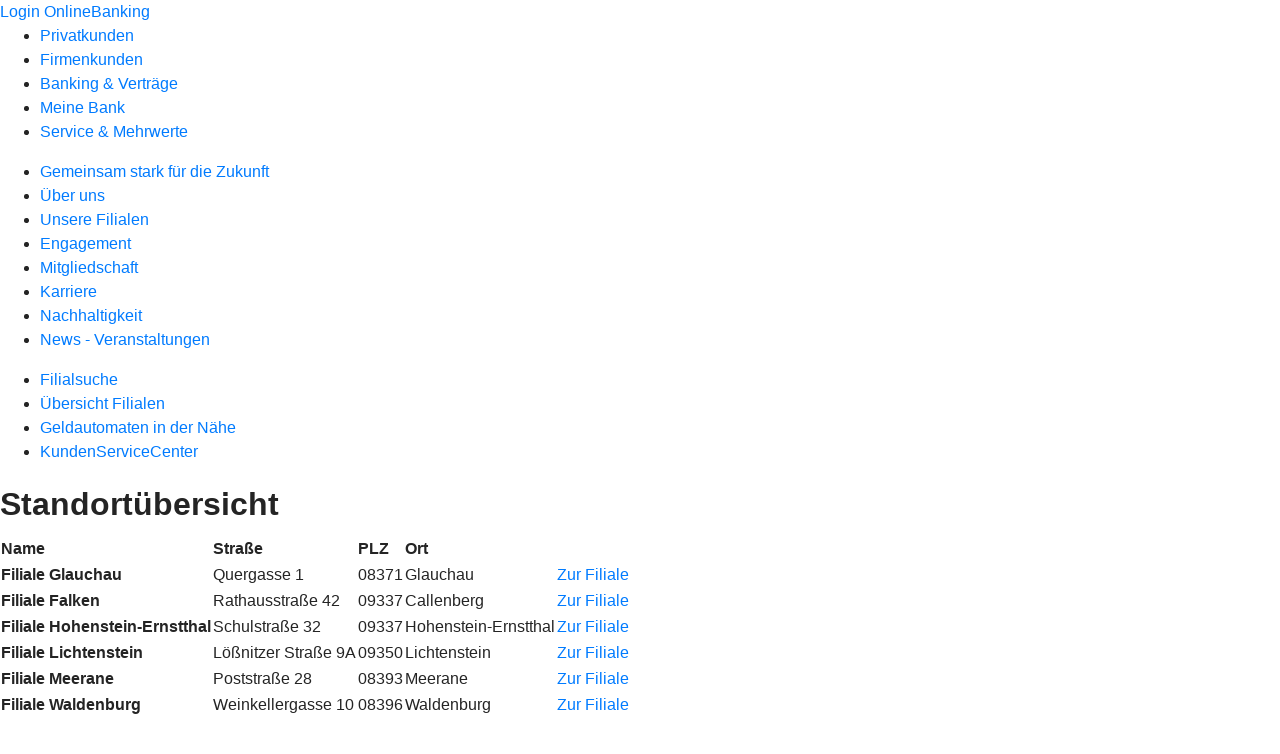

--- FILE ---
content_type: text/html
request_url: https://www.vr-glauchau.de/meine-bank/filialen/filialen-uebersicht.html
body_size: 53652
content:
<!DOCTYPE html><html lang="de-DE"><head><script type="text/javascript" src="/ruxitagentjs_ICA7NVfqrux_10327251022105625.js" data-dtconfig="rid=RID_1860678207|rpid=1564797772|domain=vr-glauchau.de|reportUrl=/rb_0133a78f-f5b1-4db1-823f-66ff76e5deae|uam=1|app=73333e4efdd05646|coo=1|owasp=1|featureHash=ICA7NVfqrux|rdnt=1|uxrgce=1|bp=3|cuc=j0no77zv|mel=100000|expw=1|dpvc=1|ssv=4|lastModification=1768502208191|tp=500,50,0|srbbv=2|agentUri=/ruxitagentjs_ICA7NVfqrux_10327251022105625.js"></script><meta charset="utf-8"><title>Übersicht Filialen - Volksbank-Raiffeisenbank Glauchau eG</title><meta name="viewport" content="width=device-width,initial-scale=1"><meta name="portal_theme" content="0938_0"><meta name="domain" content=".vr-glauchau.de"><meta property="og:title" content="Übersicht Filialen"><meta name="google-site-verification" content="QGZd8-JzjBFetQkrAqiiROH76ygOxt4ZMXEQhR4qbmA"><link rel="canonical" href="https://www.vr-glauchau.de/meine-bank/filialen/filialen-uebersicht.html"><link rel="icon" href="https://atruvia.scene7.com/is/image/atruvia/favicon-9"><link rel="preload" href="/kf-theme/assets?f=assets/bundle_rel.css" type="text/css" as="style"><link rel="stylesheet" href="/kf-theme/assets?f=assets/bundle_rel.css" title="kf-theme-bundle"><link rel="preload" href="/kf-theme/assets?f=assets/0938_0.css&a=LIGHT" type="text/css" as="style"><link rel="stylesheet" href="/kf-theme/assets?f=assets/0938_0.css&a=LIGHT" type="text/css" id="theme-colors"><link rel="stylesheet" href="/styles.f3e8a5cbc7091186.css"><link rel="modulepreload" href="/serviceproxy/homepage-cms-renderer-ui/main.js" data-automation-id="cms-renderer-ultimate-script" async></head><body><hra-root data-build-tag="25.12.2" data-env="PROD" data-renderer="cms-renderer-ultimate"><header class="hp-header"><a href="/services_cloud/portal" class="hp-portal-link" target="_blank">Login OnlineBanking</a><hra-header-nav><section slot="header-navigation"><nav class="hp-navigation" aria-label="Navigation"><ul class="nav-primary"><li><a href="/privatkunden.html" aria-label="Privatkunden">Privatkunden</a></li><li><a href="/firmenkunden.html" aria-label="Firmenkunden">Firmenkunden</a></li><li><a href="/banking-und-vertraege.html" aria-label="Banking &amp; Verträge">Banking &amp; Verträge</a></li><li class="active"><a href="/meine-bank.html" aria-label="Meine Bank">Meine Bank</a></li><li><a href="/service.html" aria-label="Service &amp; Mehrwerte">Service &amp; Mehrwerte</a></li></ul></nav><nav class="hp-navigation" aria-label="Zweite Navigationsebene"><ul class="nav-secondary"><li><a href="/meine-bank/gemeinsam-stark-fuer-die-zukunft.html" aria-label="Gemeinsam stark für die Zukunft">Gemeinsam stark für die Zukunft</a></li><li><a href="/meine-bank/ueber-uns.html" aria-label="Über uns">Über uns</a></li><li class="active"><a href="/meine-bank/filialen.html" aria-label="Unsere Filialen">Unsere Filialen</a></li><li><a href="/meine-bank/engagement.html" aria-label="Engagement">Engagement</a></li><li><a href="/meine-bank/mitgliedschaft.html" aria-label="Mitgliedschaft">Mitgliedschaft</a></li><li><a href="/meine-bank/karriere.html" aria-label="Karriere">Karriere</a></li><li><a href="/meine-bank/nachhaltigkeit.html" aria-label="Nachhaltigkeit">Nachhaltigkeit</a></li><li><a href="/meine-bank/news.html" aria-label="News - Veranstaltungen">News - Veranstaltungen</a></li></ul></nav><nav class="hp-navigation" aria-label="Dritte Navigationsebene"><ul class="nav-third"><li><a href="/meine-bank/filialen/filialsuche.html" aria-label="Filialsuche">Filialsuche</a></li><li class="active"><a href="/meine-bank/filialen/filialen-uebersicht.html" aria-label="Übersicht Filialen">Übersicht Filialen</a></li><li><a href="/meine-bank/filialen/geldautomatensuche.html" aria-label="Geldautomaten in der Nähe">Geldautomaten in der Nähe</a></li><li><a href="/meine-bank/filialen/kundenservicecenter.html" aria-label="KundenServiceCenter">KundenServiceCenter</a></li></ul></nav></section></hra-header-nav></header><main class="hp-main"><store-list><div slot="list"><h1>Standortübersicht</h1><table><thead><tr><th scope="col">Name</th><th scope="col">Straße</th><th scope="col">PLZ</th><th scope="col">Ort</th><th scope="col"></th></tr></thead><tbody><tr><th scope="row">Filiale Glauchau</th><td>Quergasse 1</td><td>08371</td><td>Glauchau</td><td><a href="/s/filiale:111726">Zur Filiale</a></td></tr><tr><th scope="row">Filiale Falken</th><td>Rathausstraße 42</td><td>09337</td><td>Callenberg</td><td><a href="/s/filiale:116544">Zur Filiale</a></td></tr><tr><th scope="row">Filiale Hohenstein-Ernstthal</th><td>Schulstraße 32</td><td>09337</td><td>Hohenstein-Ernstthal</td><td><a href="/s/filiale:110126">Zur Filiale</a></td></tr><tr><th scope="row">Filiale Lichtenstein</th><td>Lößnitzer Straße 9A</td><td>09350</td><td>Lichtenstein</td><td><a href="/s/filiale:116545">Zur Filiale</a></td></tr><tr><th scope="row">Filiale Meerane</th><td>Poststraße 28</td><td>08393</td><td>Meerane</td><td><a href="/s/filiale:107432">Zur Filiale</a></td></tr><tr><th scope="row">Filiale Waldenburg</th><td>Weinkellergasse 10</td><td>08396</td><td>Waldenburg</td><td><a href="/s/filiale:101597">Zur Filiale</a></td></tr></tbody></table></div></store-list></main><aside><section slot="contact-widget"></section></aside><footer><section class="hp-footer-branch-locator"><a href="https://suche.geno-banken.de/#/?config.api_token&#x3D;3M75Bn5sWiFXVHxReLsiGzTB&amp;config.location_type&#x3D;bank&amp;filters.bank_code&#x3D;87095974&amp;config.layout_bank_code&#x3D;87095974&amp;config.autofit&#x3D;true&amp;config.template_override&#x3D;vrb" class="hp-footer-branch-locator" slot="branch-locator"></a></section><section class="hp-footer-social-links"><ul slot="social-media-links"><li class="ic_facebook_24"><a href="https://www.facebook.com/vrglauchau/"></a></li><li class="ic_instagram_24"><a href="https://www.instagram.com/vr_bank_glauchau_eg/"></a></li><li class="ic_xing_24"><a href="https://www.xing.com/pages/volksbank-raiffeisenbankglauchaueg"></a></li></ul></section><section class="hp-footer-navigation"><hra-footer-nav><nav slot="footer-navigation" aria-label="Fußzeilennavigation"><ul class="nav-footer"><li><a href="/impressum.html" title="Impressum">Impressum</a></li><li><a href="/datenschutz.html" title="Datenschutz">Datenschutz</a></li><li><a href="/nutzungsbedingungen.html" title="Nutzungsbedingungen">Nutzungsbedingungen</a></li><li><a href="/rechtliche-hinweise.html" title="Rechtliche Hinweise">Rechtliche Hinweise</a></li><li><a href="/agb.html" title="AGB">AGB</a></li><li><a href="/barrierefreiheit.html" title="Barrierefreiheit">Barrierefreiheit</a></li><li><a href="https://get.teamviewer.com/rvq6zz9" title="Fernwartung">Fernwartung</a></li></ul></nav></hra-footer-nav></section></footer></hra-root><script type="module" src="/runtime.aa1f25b2cd7a4bd5.js"></script><script type="module" src="/polyfills.e8d3e141fb580634.js"></script><script type="module" src="/main.891bb487cf66a444.js"></script><script type="application/json" data-automation-id="homepage-configuration-object">{"defaultLanguage":"de-DE","translations":[{"languageCode":"de-DE","loginButtonLabel":"Login OnlineBanking","searchBarLabel":"Filialsuche","title":"","suffix":"Volksbank-Raiffeisenbank Glauchau eG"}],"socialMediaLinks":[{"url":"https://www.facebook.com/vrglauchau/","icon":"ic_facebook_24","title":""},{"url":"https://www.instagram.com/vr_bank_glauchau_eg/","icon":"ic_instagram_24","title":""},{"url":"https://www.xing.com/pages/volksbank-raiffeisenbankglauchaueg","icon":"ic_xing_24","title":""}],"googleVerify":"QGZd8-JzjBFetQkrAqiiROH76ygOxt4ZMXEQhR4qbmA","bingVerify":"","consentLayerOptionPersonal":true,"consentLayerOptionMarketing":true,"consentLayerOptionStatistic":true,"showSearchMenu":true,"showContactMenu":true,"searchFieldMode":"","branchSearchLink":"https://suche.geno-banken.de/#/?config.api_token=3M75Bn5sWiFXVHxReLsiGzTB&#x26;config.location_type=bank&#x26;filters.bank_code=87095974&#x26;config.layout_bank_code=87095974&#x26;config.autofit=true&#x26;config.template_override=vrb","branchSearchColorScheme":"vrb","showBranchSearchMenu":true}</script><script type="application/json" data-automation-id="homepage-content">{"statusCode":200,"contentPath":"/meine-bank/filialen/filialen-uebersicht.html","error":{},"meta":{"language":"de-DE","title":"&#xDC;bersicht Filialen - Volksbank-Raiffeisenbank Glauchau eG","theme":"0938_0","googleVerify":"QGZd8-JzjBFetQkrAqiiROH76ygOxt4ZMXEQhR4qbmA","bingVerify":"","robots":"","canonical":"https://www.vr-glauchau.de/meine-bank/filialen/filialen-uebersicht.html","canonicalLink":"https://www.vr-glauchau.de/meine-bank/filialen/filialen-uebersicht.html","branchOverviewUrl":"https://geno-banken.de/#/?config.api_token=HFfYeuAyRt8GysVt6gQxXEP3&#x26;filters.bank_code=87095974&#x26;config.template_override=vrb","favicon":"https://atruvia.scene7.com/is/image/atruvia/favicon-9","ogTitle":"&#xDC;bersicht Filialen","ogImage":"","ogLanguage":""},"main":{"type":"webComp","contentPath":"/meine-bank/filialen/filialen-uebersicht.html","basePath":"/meine-bank/filialen/filialen-uebersicht.html","subRouteQuery":"","title":"&#xDC;bersicht Filialen - Volksbank-Raiffeisenbank Glauchau eG","language":"de-DE","noindex":false,"nofollow":false,"ogTitle":"&#xDC;bersicht Filialen","highlight":false,"header":{"navigation":[[{"title":"Privatkunden","path":"/privatkunden.html","active":false},{"title":"Firmenkunden","path":"/firmenkunden.html","active":false},{"title":"Banking &#x26; Vertr&#xE4;ge","path":"/banking-und-vertraege.html","active":false},{"title":"Meine Bank","path":"/meine-bank.html","active":true},{"title":"Service &#x26; Mehrwerte","path":"/service.html","active":false}],[{"title":"Gemeinsam stark f&#xFC;r die Zukunft","path":"/meine-bank/gemeinsam-stark-fuer-die-zukunft.html","active":false},{"title":"&#xDC;ber uns","path":"/meine-bank/ueber-uns.html","active":false},{"title":"Unsere Filialen","path":"/meine-bank/filialen.html","active":true},{"title":"Engagement","path":"/meine-bank/engagement.html","active":false},{"title":"Mitgliedschaft","path":"/meine-bank/mitgliedschaft.html","active":false},{"title":"Karriere","path":"/meine-bank/karriere.html","active":false},{"title":"Nachhaltigkeit","path":"/meine-bank/nachhaltigkeit.html","active":false},{"title":"News - Veranstaltungen","path":"/meine-bank/news.html","active":false}],[{"title":"Filialsuche","path":"/meine-bank/filialen/filialsuche.html","active":false},{"title":"&#xDC;bersicht Filialen","path":"/meine-bank/filialen/filialen-uebersicht.html","active":true},{"title":"Geldautomaten in der N&#xE4;he","path":"/meine-bank/filialen/geldautomatensuche.html","active":false},{"title":"KundenServiceCenter","path":"/meine-bank/filialen/kundenservicecenter.html","active":false}]]},"footer":{"navigation":[{"title":"Impressum","path":"/impressum.html","active":false},{"title":"Datenschutz","path":"/datenschutz.html","active":false},{"title":"Nutzungsbedingungen","path":"/nutzungsbedingungen.html","active":false},{"title":"Rechtliche Hinweise","path":"/rechtliche-hinweise.html","active":false},{"title":"AGB","path":"/agb.html","active":false},{"title":"Barrierefreiheit","path":"/barrierefreiheit.html","active":false},{"title":"Fernwartung","path":"https://get.teamviewer.com/rvq6zz9","active":false}]},"componentId":"filialen-hydration","tag":"store-list","path":"/homepage-branch-overview/main.87718f843f2ff057.js","specialisation":"","innerHtml":"&#x3C;div slot=\"list\"&#x3E;\n    &#x3C;h1&#x3E;Standort&#xFC;bersicht&#x3C;/h1&#x3E;\n    &#x3C;table&#x3E;\n        &#x3C;thead&#x3E;\n        &#x3C;tr&#x3E;\n            \n            &#x3C;th scope=\"col\"&#x3E;Name&#x3C;/th&#x3E;\n            \n            &#x3C;th scope=\"col\"&#x3E;Stra&#xDF;e&#x3C;/th&#x3E;\n            &#x3C;th scope=\"col\"&#x3E;PLZ&#x3C;/th&#x3E;\n            &#x3C;th scope=\"col\"&#x3E;Ort&#x3C;/th&#x3E;\n            &#x3C;th scope=\"col\"&#x3E;&#x3C;/th&#x3E;\n        &#x3C;/tr&#x3E;\n        &#x3C;/thead&#x3E;\n        &#x3C;tbody&#x3E;\n            \n            &#x3C;tr&#x3E;\n                &#x3C;th scope=\"row\"&#x3E;Filiale Glauchau&#x3C;/th&#x3E;\n                &#x3C;td&#x3E;Quergasse 1&#x3C;/td&#x3E;\n                &#x3C;td&#x3E;08371&#x3C;/td&#x3E;\n                &#x3C;td&#x3E;Glauchau&#x3C;/td&#x3E;\n                &#x3C;td&#x3E;&#x3C;a href=\"/s/filiale:111726\"&#x3E;Zur Filiale&#x3C;/a&#x3E;&#x3C;/td&#x3E;\n            &#x3C;/tr&#x3E;\n            \n            &#x3C;tr&#x3E;\n                &#x3C;th scope=\"row\"&#x3E;Filiale Falken&#x3C;/th&#x3E;\n                &#x3C;td&#x3E;Rathausstra&#xDF;e 42&#x3C;/td&#x3E;\n                &#x3C;td&#x3E;09337&#x3C;/td&#x3E;\n                &#x3C;td&#x3E;Callenberg&#x3C;/td&#x3E;\n                &#x3C;td&#x3E;&#x3C;a href=\"/s/filiale:116544\"&#x3E;Zur Filiale&#x3C;/a&#x3E;&#x3C;/td&#x3E;\n            &#x3C;/tr&#x3E;\n            \n            &#x3C;tr&#x3E;\n                &#x3C;th scope=\"row\"&#x3E;Filiale Hohenstein-Ernstthal&#x3C;/th&#x3E;\n                &#x3C;td&#x3E;Schulstra&#xDF;e 32&#x3C;/td&#x3E;\n                &#x3C;td&#x3E;09337&#x3C;/td&#x3E;\n                &#x3C;td&#x3E;Hohenstein-Ernstthal&#x3C;/td&#x3E;\n                &#x3C;td&#x3E;&#x3C;a href=\"/s/filiale:110126\"&#x3E;Zur Filiale&#x3C;/a&#x3E;&#x3C;/td&#x3E;\n            &#x3C;/tr&#x3E;\n            \n            &#x3C;tr&#x3E;\n                &#x3C;th scope=\"row\"&#x3E;Filiale Lichtenstein&#x3C;/th&#x3E;\n                &#x3C;td&#x3E;L&#xF6;&#xDF;nitzer Stra&#xDF;e 9A&#x3C;/td&#x3E;\n                &#x3C;td&#x3E;09350&#x3C;/td&#x3E;\n                &#x3C;td&#x3E;Lichtenstein&#x3C;/td&#x3E;\n                &#x3C;td&#x3E;&#x3C;a href=\"/s/filiale:116545\"&#x3E;Zur Filiale&#x3C;/a&#x3E;&#x3C;/td&#x3E;\n            &#x3C;/tr&#x3E;\n            \n            &#x3C;tr&#x3E;\n                &#x3C;th scope=\"row\"&#x3E;Filiale Meerane&#x3C;/th&#x3E;\n                &#x3C;td&#x3E;Poststra&#xDF;e 28&#x3C;/td&#x3E;\n                &#x3C;td&#x3E;08393&#x3C;/td&#x3E;\n                &#x3C;td&#x3E;Meerane&#x3C;/td&#x3E;\n                &#x3C;td&#x3E;&#x3C;a href=\"/s/filiale:107432\"&#x3E;Zur Filiale&#x3C;/a&#x3E;&#x3C;/td&#x3E;\n            &#x3C;/tr&#x3E;\n            \n            &#x3C;tr&#x3E;\n                &#x3C;th scope=\"row\"&#x3E;Filiale Waldenburg&#x3C;/th&#x3E;\n                &#x3C;td&#x3E;Weinkellergasse 10&#x3C;/td&#x3E;\n                &#x3C;td&#x3E;08396&#x3C;/td&#x3E;\n                &#x3C;td&#x3E;Waldenburg&#x3C;/td&#x3E;\n                &#x3C;td&#x3E;&#x3C;a href=\"/s/filiale:101597\"&#x3E;Zur Filiale&#x3C;/a&#x3E;&#x3C;/td&#x3E;\n            &#x3C;/tr&#x3E;\n            \n        &#x3C;/tbody&#x3E;\n    &#x3C;/table&#x3E;\n&#x3C;/div&#x3E;"},"header":{"bankName":"Volksbank-Raiffeisenbank Glauchau eG","bankLogo":"https://atruvia.scene7.com/is/image/atruvia/L_RGB_Logo","showBankName":false,"showSearch":true,"showLoginButton":true,"ogTitle":"&#xDC;bersicht Filialen","ogImage":"","ogLanguage":"","navigationPath":"/meine-bank/filialen/filialen-uebersicht.html","minimal":false,"navigation":[[{"title":"Privatkunden","path":"/privatkunden.html","active":false},{"title":"Firmenkunden","path":"/firmenkunden.html","active":false},{"title":"Banking &#x26; Vertr&#xE4;ge","path":"/banking-und-vertraege.html","active":false},{"title":"Meine Bank","path":"/meine-bank.html","active":true},{"title":"Service &#x26; Mehrwerte","path":"/service.html","active":false}],[{"title":"Gemeinsam stark f&#xFC;r die Zukunft","path":"/meine-bank/gemeinsam-stark-fuer-die-zukunft.html","active":false},{"title":"&#xDC;ber uns","path":"/meine-bank/ueber-uns.html","active":false},{"title":"Unsere Filialen","path":"/meine-bank/filialen.html","active":true},{"title":"Engagement","path":"/meine-bank/engagement.html","active":false},{"title":"Mitgliedschaft","path":"/meine-bank/mitgliedschaft.html","active":false},{"title":"Karriere","path":"/meine-bank/karriere.html","active":false},{"title":"Nachhaltigkeit","path":"/meine-bank/nachhaltigkeit.html","active":false},{"title":"News - Veranstaltungen","path":"/meine-bank/news.html","active":false}],[{"title":"Filialsuche","path":"/meine-bank/filialen/filialsuche.html","active":false},{"title":"&#xDC;bersicht Filialen","path":"/meine-bank/filialen/filialen-uebersicht.html","active":true},{"title":"Geldautomaten in der N&#xE4;he","path":"/meine-bank/filialen/geldautomatensuche.html","active":false},{"title":"KundenServiceCenter","path":"/meine-bank/filialen/kundenservicecenter.html","active":false}]]},"footer":{"branchSearchLink":"https://suche.geno-banken.de/#/?config.api_token=3M75Bn5sWiFXVHxReLsiGzTB&#x26;config.location_type=bank&#x26;filters.bank_code=87095974&#x26;config.layout_bank_code=87095974&#x26;config.autofit=true&#x26;config.template_override=vrb","socialMedia":[{"url":"https://www.facebook.com/vrglauchau/","icon":"ic_facebook_24","title":""},{"url":"https://www.instagram.com/vr_bank_glauchau_eg/","icon":"ic_instagram_24","title":""},{"url":"https://www.xing.com/pages/volksbank-raiffeisenbankglauchaueg","icon":"ic_xing_24","title":""}],"consentLayer":["essenziel","komfort","marketing","statistik"],"showContactWidget":true,"showChatbotWidget":true,"minimal":false,"navigation":[{"title":"Impressum","path":"/impressum.html","active":false},{"title":"Datenschutz","path":"/datenschutz.html","active":false},{"title":"Nutzungsbedingungen","path":"/nutzungsbedingungen.html","active":false},{"title":"Rechtliche Hinweise","path":"/rechtliche-hinweise.html","active":false},{"title":"AGB","path":"/agb.html","active":false},{"title":"Barrierefreiheit","path":"/barrierefreiheit.html","active":false},{"title":"Fernwartung","path":"https://get.teamviewer.com/rvq6zz9","active":false}]}}</script><script type="application/json" data-automation-id="setting-v2">{"de":{"footernavigation":[{"label":"agb","title":"AGB","weiterleitung":"","neuesFenster":false,"offenenBereichAusschliessen":false},{"label":"datenschutzhinweis","title":"Datenschutzhinweis","weiterleitung":"","neuesFenster":false,"offenenBereichAusschliessen":false},{"label":"impressum","title":"Impressum","weiterleitung":"","neuesFenster":false,"offenenBereichAusschliessen":false},{"label":"sicherheitshinweise","title":"Sicherheitshinweise","weiterleitung":"","neuesFenster":false,"offenenBereichAusschliessen":false}],"favicon":"https://atruvia.scene7.com/is/image/atruvia/favicon-9","urlFarbeAbsolute":"https://atruvia.scene7.com/is/image/atruvia/L_RGB_Logo","name":"Volksbank-Raiffeisenbank Glauchau eG","banknameAusblenden":true,"logoleiste":{"headline":"Wir machen den Weg frei. Gemeinsam mit den Spezialisten der Genossenschaftlichen FinanzGruppe Volksbanken Raiffeisenbanken","logos":[{"link":"https://www.schwaebisch-hall.de","imageUrl":"https://atruvia.scene7.com/is/image/atruvia/SchwaebischHall-5","imageTitle":"Externer Link zum Portal der Schw&#xE4;bisch Hall","imageAlt":"Externer Link zum Portal der Schw&#xE4;bisch Hall"},{"link":"https://www.union-investment.de","imageUrl":"https://atruvia.scene7.com/is/image/atruvia/UnionInvestment-5","imageTitle":"Externer Link zum Portal der Union Investment","imageAlt":"Externer Link zum Portal der Union Investment"},{"link":"https://www.ruv.de","imageUrl":"https://atruvia.scene7.com/is/image/atruvia/RundV-3","imageTitle":"Externer Link zum Portal der R+V Versicherung","imageAlt":"Externer Link zum Portal der R+V Versicherung"},{"link":"https://www.easycredit.de","imageUrl":"https://atruvia.scene7.com/is/image/atruvia/easyCredit-3","imageTitle":"Externer Link zum Portal von easyCredit","imageAlt":"Externer Link zum Portal von easyCredit"},{"link":"https://www.dzbank.de","imageUrl":"https://atruvia.scene7.com/is/image/atruvia/DZBANK_Initiativbank-6","imageTitle":"Externer Link zum Portal der DZ BANK","imageAlt":"Externer Link zum Portal der DZ BANK"},{"link":"https://www.dz-privatbank.com","imageUrl":"https://atruvia.scene7.com/is/image/atruvia/DZPrivatbank-2","imageTitle":"Externer Link zum Portal der DZ PRIVATBANK","imageAlt":"Externer Link zum Portal der DZ PRIVATBANK"},{"link":"https://www.vr-smart-finanz.de","imageUrl":"https://atruvia.scene7.com/is/image/atruvia/VR_Smart_Finanz-3","imageTitle":"Externer Link zum Portal der VR Smart Finanz","imageAlt":"Externer Link zum Portal der VR Smart Finanz"},{"link":"https://www.dzhyp.de","imageUrl":"https://atruvia.scene7.com/is/image/atruvia/DGHYP-2","imageTitle":"Externer Link zum Portal der DZ HYP","imageAlt":"Externer Link zum Portal der DZ HYP"},{"link":"https://www.muenchenerhyp.de","imageUrl":"https://atruvia.scene7.com/is/image/atruvia/M%C3%BCnchenerHyp-2","imageTitle":"Externer Link zum Portal der M&#xFC;nchenerHyp","imageAlt":"Externer Link zum Portal der M&#xFC;nchenerHyp"},{"link":"https://www.reisebank.de/","imageUrl":"https://atruvia.scene7.com/is/image/atruvia/Reisebank-2","imageTitle":"Externer Link zum Portal der Reisebank","imageAlt":"Externer Link zum Portal der Reisebank"}]}}}</script><script type="application/json" data-automation-id="homepage-navigation">[{"outlet":"mainMenu","menu":[{"title":"Privatkunden","path":"/privatkunden.html","children":[{"title":"Hausbank - So beraten wir","path":"/privatkunden/hausbankmodell.html","children":[]},{"title":"Girokonto &#x26; Bezahlen","path":"/privatkunden/girokonto-und-bezahlen.html","children":[{"title":"Produkte","path":"/privatkunden/girokonto-und-bezahlen/produkte.html","children":[{"title":"kontofinder-pk","path":"https://finder.hallomeinebank.de/glauchau/kontofinder-pk/#/","children":[]},{"title":"Girokonto","path":"/privatkunden/girokonto-und-bezahlen/produkte/girokonto.html","children":[{"title":"Girokontovergleich PK","path":"https://finder.hallomeinebank.de/glauchau/kontofinder-pk/#/","children":[]},{"title":"Konto f&#xFC;r junge Leute","path":"/privatkunden/girokonto-und-bezahlen/produkte/girokonto/jugendkonto.html","children":[]},{"title":"Basiskonto","path":"/privatkunden/girokonto-und-bezahlen/produkte/girokonto/basiskonto.html","children":[]},{"title":"Gesetzliche Kontowechselhilfe","path":"/privatkunden/girokonto-und-bezahlen/produkte/girokonto/kontowechselhilfe.html","children":[]},{"title":"SEPA","path":"/privatkunden/girokonto-und-bezahlen/produkte/girokonto/sepa.html","children":[]},{"title":"Kontowechselservice","path":"/privatkunden/girokonto-und-bezahlen/produkte/girokonto/kontowechselservice.html","children":[]}]},{"title":"Karten","path":"/privatkunden/girokonto-und-bezahlen/produkte/karten.html","children":[{"title":"Kreditkarten","path":"/privatkunden/girokonto-und-bezahlen/produkte/karten/kreditkarten.html","children":[{"title":"BasicCard","path":"/privatkunden/girokonto-und-bezahlen/produkte/karten/kreditkarten/basiccard.html","children":[]},{"title":"ClassicCard","path":"/privatkunden/girokonto-und-bezahlen/produkte/karten/kreditkarten/classiccard.html","children":[]},{"title":"GoldCard","path":"/privatkunden/girokonto-und-bezahlen/produkte/karten/kreditkarten/goldcard.html","children":[]},{"title":"ExclusiveCard","path":"/privatkunden/girokonto-und-bezahlen/produkte/karten/kreditkarten/exclusivecard.html","children":[]}]},{"title":"girocard (Debitkarte)","path":"/privatkunden/girokonto-und-bezahlen/produkte/karten/girocard.html","children":[]}]},{"title":"Bezahlen","path":"/privatkunden/girokonto-und-bezahlen/produkte/bezahlen.html","children":[{"title":"Apple Pay","path":"/privatkunden/girokonto-und-bezahlen/produkte/bezahlen/apple-pay.html","children":[]},{"title":"Geld wechseln","path":"/privatkunden/girokonto-und-bezahlen/produkte/bezahlen/geld-wechseln.html","children":[]},{"title":"Pay App","path":"/privatkunden/girokonto-und-bezahlen/produkte/bezahlen/pay-app.html","children":[]},{"title":"Mobiles Bezahlen","path":"/privatkunden/girokonto-und-bezahlen/produkte/bezahlen/mobiles-bezahlen.html","children":[]}]}]}]},{"title":"Geldanlage &#x26; Sparen","path":"/privatkunden/geldanlage-und-sparen.html","children":[{"title":"Produkte","path":"/privatkunden/geldanlage-und-sparen/produkte.html","children":[{"title":"Sparen","path":"/privatkunden/geldanlage-und-sparen/produkte/sparen.html","children":[{"title":"Fondssparplan","path":"/privatkunden/geldanlage-und-sparen/produkte/sparen/fondssparplan.html","children":[]},{"title":"Gewinnsparen","path":"/privatkunden/geldanlage-und-sparen/produkte/sparen/gewinnsparen.html","children":[]},{"title":"Verm&#xF6;genswirksame Leistungen","path":"/privatkunden/geldanlage-und-sparen/produkte/sparen/vermoegenswirksame-leistungen.html","children":[]},{"title":"SparCard","path":"/privatkunden/geldanlage-und-sparen/produkte/sparen/sparcard.html","children":[]}]},{"title":" Geldanlage","path":"/privatkunden/geldanlage-und-sparen/produkte/geldanlage.html","children":[{"title":"Tagesgeld","path":"/privatkunden/geldanlage-und-sparen/produkte/geldanlage/tagesgeld.html","children":[]},{"title":" MeinInvest","path":"/privatkunden/geldanlage-und-sparen/produkte/geldanlage/meininvest.html","children":[]},{"title":"PrivatFonds ESG","path":"/privatkunden/geldanlage-und-sparen/produkte/geldanlage/privatfonds-esg.html","children":[]},{"title":"Sparbrief","path":"/privatkunden/geldanlage-und-sparen/produkte/geldanlage/sparbrief.html","children":[]},{"title":"SOLIT Wertekauf","path":"/privatkunden/geldanlage-und-sparen/produkte/geldanlage/solit-wertekauf.html","children":[]},{"title":"SOLIT Edelmetalldepot","path":"/privatkunden/geldanlage-und-sparen/produkte/geldanlage/solit-edelmetalldepot.html","children":[]},{"title":"Verantwortungsvoll investieren","path":"/privatkunden/geldanlage-und-sparen/produkte/geldanlage/verantwortungsvoll-investieren.html","children":[]},{"title":"VR-Verm&#xF6;gensplan","path":"/privatkunden/geldanlage-und-sparen/produkte/geldanlage/vr-vermoegensplan.html","children":[]}]},{"title":"Wertpapiere","path":"/privatkunden/geldanlage-und-sparen/produkte/wertpapiere.html","children":[{"title":"Verm&#xF6;genPlus","path":"/privatkunden/geldanlage-und-sparen/produkte/wertpapiere/vermoegenplus.html","children":[]},{"title":" Investmentfonds","path":"/privatkunden/geldanlage-und-sparen/produkte/wertpapiere/investmentfonds.html","children":[]},{"title":"Aktien","path":"/privatkunden/geldanlage-und-sparen/produkte/wertpapiere/aktien.html","children":[]},{"title":" Anleihen","path":"/privatkunden/geldanlage-und-sparen/produkte/wertpapiere/anleihen.html","children":[]},{"title":"Zertifikate","path":"/privatkunden/geldanlage-und-sparen/produkte/wertpapiere/zertifikate.html","children":[]},{"title":"Offene Immobilienfonds","path":"/privatkunden/geldanlage-und-sparen/produkte/wertpapiere/offene-immobilienfonds.html","children":[]}]},{"title":" Depot &#x26; Brokerage","path":"/privatkunden/geldanlage-und-sparen/produkte/depot-brokerage.html","children":[{"title":"Wertpapierdepot","path":"/privatkunden/geldanlage-und-sparen/produkte/depot-brokerage/wertpapierdepot.html","children":[]},{"title":"Online-Brokerage","path":"/privatkunden/geldanlage-und-sparen/produkte/depot-brokerage/brokerage.html","children":[]},{"title":"UnionDepot","path":"/privatkunden/geldanlage-und-sparen/produkte/depot-brokerage/uniondepot.html","children":[]},{"title":"UnionDepot Komfort","path":"/privatkunden/geldanlage-und-sparen/produkte/depot-brokerage/uniondepot-komfort.html","children":[]}]}]}]},{"title":"Immobilie &#x26; Wohnen","path":"/privatkunden/immobilie-und-wohnen.html","children":[{"title":"Produkte","path":"/privatkunden/immobilie-und-wohnen/produkte.html","children":[{"title":"Baufinanzierung: Immobilienfinanzierung f&#xFC;rs Eigenheim","path":"/privatkunden/immobilie-und-wohnen/produkte/baufinanzierung.html","children":[{"title":"Annuit&#xE4;tendarlehen","path":"/privatkunden/immobilie-und-wohnen/produkte/baufinanzierung/annuitaetendarlehen.html","children":[]},{"title":"Forward-Darlehen","path":"/privatkunden/immobilie-und-wohnen/produkte/baufinanzierung/forwarddarlehen.html","children":[]},{"title":"Modernisierungskredit","path":"/privatkunden/immobilie-und-wohnen/produkte/baufinanzierung/modernisierungskredit.html","children":[]},{"title":"KfW-F&#xF6;rderung","path":"/privatkunden/immobilie-und-wohnen/produkte/baufinanzierung/kfw-foerderung.html","children":[]},{"title":"Bausparvertrag","path":"/privatkunden/immobilie-und-wohnen/produkte/baufinanzierung/bausparvertrag.html","children":[]},{"title":"Sofortfinanzierung","path":"/privatkunden/immobilie-und-wohnen/produkte/baufinanzierung/sofortfinanzierung.html","children":[]},{"title":"Anschlussfinanzierung","path":"/privatkunden/immobilie-und-wohnen/produkte/baufinanzierung/anschlussfinanzierung.html","children":[]},{"title":"Immobilie beleihen","path":"/privatkunden/immobilie-und-wohnen/produkte/baufinanzierung/immobilie-beleihen.html","children":[]}]},{"title":"Immobilien","path":"/privatkunden/immobilie-und-wohnen/produkte/immobilien.html","children":[{"title":"Nebenkosten Hauskauf","path":"/privatkunden/immobilie-und-wohnen/produkte/immobilien/nebenkosten-hauskauf.html","children":[]}]}]}]},{"title":"Kredit &#x26; Finanzieren","path":"/privatkunden/kredit-und-finanzieren.html","children":[{"title":"Produkte","path":"/privatkunden/kredit-und-finanzieren/produkte.html","children":[{"title":" Dispokredit","path":"/privatkunden/kredit-und-finanzieren/produkte/dispokredit.html","children":[]},{"title":" Privatkredit","path":"/privatkunden/kredit-und-finanzieren/produkte/privatkredit.html","children":[]},{"title":"easyCredit","path":"/privatkunden/kredit-und-finanzieren/produkte/easycredit.html","children":[]}]}]},{"title":"Zukunft &#x26; Vorsorgen","path":"/privatkunden/zukunft-und-vorsorgen.html","children":[{"title":"Produkte","path":"/privatkunden/zukunft-und-vorsorgen/produkte.html","children":[{"title":"Fondsgebundene Rentenversicherung (R+V)","path":"/privatkunden/zukunft-und-vorsorgen/produkte/fondsgebundene-rentenversicherung-ruv.html","children":[]},{"title":"UniProfiRente/4P (Union Investment)","path":"/privatkunden/zukunft-und-vorsorgen/produkte/uniprofirente-4p.html","children":[]},{"title":"UniProfiRente Select (Union Investment)","path":"/privatkunden/zukunft-und-vorsorgen/produkte/uniprofirente-select.html","children":[]},{"title":"Betriebliche Altersvorsorge (R+V)","path":"/privatkunden/zukunft-und-vorsorgen/produkte/betriebliche-altersvorsorge-ruv.html","children":[]},{"title":"Private Rente mit Indexbeteiligung (R+V)","path":"/privatkunden/zukunft-und-vorsorgen/produkte/private-rente-mit-indexbeteiligung-ruv.html","children":[]},{"title":"R&#xFC;rup-Rente (R+V)","path":"/privatkunden/zukunft-und-vorsorgen/produkte/ruerup-rente-ruv.html","children":[]},{"title":"SofortRente (R+V)","path":"/privatkunden/zukunft-und-vorsorgen/produkte/sofortrente-ruv.html","children":[]}]}]},{"title":"Versicherung &#x26; Sch&#xFC;tzen","path":"/privatkunden/versicherung-und-schuetzen.html","children":[{"title":"Produkte","path":"/privatkunden/versicherung-und-schuetzen/produkte.html","children":[{"title":"Kranken- und Pflegeversicherung","path":"/privatkunden/versicherung-und-schuetzen/produkte/kranken-und-pflegeversicherung.html","children":[{"title":"Auslandsreisekranken-Versicherung (R+V)","path":"/privatkunden/versicherung-und-schuetzen/produkte/kranken-und-pflegeversicherung/auslandsreisekranken-versicherung-ruv.html","children":[]},{"title":"Pflegezusatzversicherung (R+V)","path":"/privatkunden/versicherung-und-schuetzen/produkte/kranken-und-pflegeversicherung/pflegezusatzversicherung-ruv.html","children":[]},{"title":"Zahnzusatzversicherung (R+V)","path":"/privatkunden/versicherung-und-schuetzen/produkte/kranken-und-pflegeversicherung/zahnzusatzversicherung-ruv.html","children":[]},{"title":"Krankentagegeld (R+V)","path":"/privatkunden/versicherung-und-schuetzen/produkte/kranken-und-pflegeversicherung/krankentagegeld-ruv.html","children":[]},{"title":"Private Krankenversicherung f&#xFC;r Beamtinnen und Beamte (R+V)","path":"/privatkunden/versicherung-und-schuetzen/produkte/kranken-und-pflegeversicherung/private-krankenversicherung-fuer-beamte-ruv.html","children":[]},{"title":"Gesetzliche Krankenversicherung (R+V und BKK)","path":"/privatkunden/versicherung-und-schuetzen/produkte/kranken-und-pflegeversicherung/gesetzliche-krankenversicherung-ruv-bkk.html","children":[]},{"title":"Private Krankenversicherung (R+V)","path":"/privatkunden/versicherung-und-schuetzen/produkte/kranken-und-pflegeversicherung/private-krankenversicherung-ruv.html","children":[]},{"title":"Pflege F&#xF6;rderBahr (R+V)","path":"/privatkunden/versicherung-und-schuetzen/produkte/kranken-und-pflegeversicherung/pflege-foerderbahr-ruv.html","children":[]}]},{"title":"Sach-, Verm&#xF6;gensversicherung","path":"/privatkunden/versicherung-und-schuetzen/produkte/sach-vermoegensversicherung.html","children":[{"title":"Hausratversicherung (R+V)","path":"/privatkunden/versicherung-und-schuetzen/produkte/sach-vermoegensversicherung/hausratversicherung-ruv.html","children":[]},{"title":"Mietkautionsb&#xFC;rgschaft (R+V)","path":"/privatkunden/versicherung-und-schuetzen/produkte/sach-vermoegensversicherung/mietkautionsbuergschaft-ruv.html","children":[]},{"title":"Private Haftpflichtversicherung (R+V)","path":"/privatkunden/versicherung-und-schuetzen/produkte/sach-vermoegensversicherung/private-haftpflichtversicherung-ruv.html","children":[]},{"title":"Rechtsschutzversicherung (R+V)","path":"/privatkunden/versicherung-und-schuetzen/produkte/sach-vermoegensversicherung/rechtsschutzversicherung-ruv.html","children":[]},{"title":"Bankschlie&#xDF;fachversicherung (R+V)","path":"/privatkunden/versicherung-und-schuetzen/produkte/sach-vermoegensversicherung/bankschliessfachversicherung-ruv.html","children":[]},{"title":"Wohngeb&#xE4;udeversicherung (R+V)","path":"/privatkunden/versicherung-und-schuetzen/produkte/sach-vermoegensversicherung/wohngebaeudeversicherung-ruv.html","children":[]}]},{"title":" Kfz-Versicherung","path":"/privatkunden/versicherung-und-schuetzen/produkte/kfz-versicherung.html","children":[{"title":"Kfz-Versicherung (R+V)","path":"/privatkunden/versicherung-und-schuetzen/produkte/kfz-versicherung/kfz-versicherung-ruv.html","children":[]},{"title":"Mopedversicherung (R+V)","path":"/privatkunden/versicherung-und-schuetzen/produkte/kfz-versicherung/mopedversicherung-ruv.html","children":[]},{"title":"Motorradversicherung (R+V)","path":"/privatkunden/versicherung-und-schuetzen/produkte/kfz-versicherung/motorradversicherung-ruv.html","children":[]}]},{"title":" Einkommen und Familie","path":"/privatkunden/versicherung-und-schuetzen/produkte/einkommen-familie.html","children":[{"title":"Berufsunf&#xE4;higkeitsversicherung (R+V)","path":"/privatkunden/versicherung-und-schuetzen/produkte/einkommen-familie/berufsunfaehigkeitsversicherung-ruv.html","children":[]},{"title":"Unfallversicherung (R+V)","path":"/privatkunden/versicherung-und-schuetzen/produkte/einkommen-familie/unfallversicherung-ruv.html","children":[]},{"title":"Risikolebensversicherung (R+V)","path":"/privatkunden/versicherung-und-schuetzen/produkte/einkommen-familie/risikolebensversicherung-ruv.html","children":[]},{"title":"Verm&#xF6;gens&#xFC;bertragung (R+V)","path":"/privatkunden/versicherung-und-schuetzen/produkte/einkommen-familie/vermoegensuebertragung-ruv.html","children":[]},{"title":"Einkommensschutz (R+V)","path":"/privatkunden/versicherung-und-schuetzen/produkte/einkommen-familie/einkommensschutz-ruv.html","children":[]}]},{"title":"Tierversicherung","path":"/privatkunden/versicherung-und-schuetzen/produkte/tierversicherung.html","children":[{"title":"Hundehalterhaftpflichtversicherung (R+V)","path":"/privatkunden/versicherung-und-schuetzen/produkte/tierversicherung/hundehalterhaftpflicht-ruv.html","children":[]},{"title":"Pferde-OP-Versicherung (R+V)","path":"/privatkunden/versicherung-und-schuetzen/produkte/tierversicherung/pferde-op-versicherung-ruv.html","children":[]},{"title":"Pferdehalterhaftpflicht (R+V)","path":"/privatkunden/versicherung-und-schuetzen/produkte/tierversicherung/pferdehalterhaftpflicht-ruv.html","children":[]},{"title":"Hunde-OP-Versicherung (R+V)","path":"/privatkunden/versicherung-und-schuetzen/produkte/tierversicherung/hunde-op-versicherung-ruv.html","children":[]}]}]}]}]},{"title":"Firmenkunden","path":"/firmenkunden.html","children":[{"title":"Hausbankmodell - So beraten wir","path":"/firmenkunden/hausmodell.html","children":[]},{"title":"Zahlungsverkehr","path":"/firmenkunden/zahlungsverkehr.html","children":[{"title":"Produkte","path":"/firmenkunden/zahlungsverkehr/produkte.html","children":[{"title":"Konto","path":"/firmenkunden/zahlungsverkehr/produkte/konto.html","children":[{"title":"Kontofinder","path":"https://finder.hallomeinebank.de/glauchau/hausbankfinder-fk/#/home","children":[]},{"title":"Gesch&#xE4;ftskonto","path":"/firmenkunden/zahlungsverkehr/produkte/konto/geschaeftskonto.html","children":[{"title":"Kontowechselservice","path":"/firmenkunden/zahlungsverkehr/produkte/konto/geschaeftskonto/kontowechselservice.html","children":[]}]}]},{"title":"Karten","path":"/firmenkunden/zahlungsverkehr/produkte/karten.html","children":[{"title":"Firmenkreditkarten","path":"/firmenkunden/zahlungsverkehr/produkte/karten/firmenkreditkarten.html","children":[]}]},{"title":"Bezahlen","path":"/firmenkunden/zahlungsverkehr/produkte/bezahlen.html","children":[{"title":"Bargeldlos kassieren","path":"/firmenkunden/zahlungsverkehr/produkte/bezahlen/bargeldlos-kassieren.html","children":[]},{"title":"Kartenterminals","path":"/firmenkunden/zahlungsverkehr/produkte/bezahlen/kartenterminals.html","children":[]},{"title":"VR Pay Kompakt","path":"/firmenkunden/zahlungsverkehr/produkte/bezahlen/vr-pay-kompakt.html","children":[]},{"title":"VR PayMe","path":"/firmenkunden/zahlungsverkehr/produkte/bezahlen/vr-pay-me.html","children":[]},{"title":"Bezahlen im Online-Handel","path":"/firmenkunden/zahlungsverkehr/produkte/bezahlen/bezahlen-im-online-handel.html","children":[]},{"title":"VR pay Online Kompakt","path":"/firmenkunden/zahlungsverkehr/produkte/bezahlen/vr-pay-online-kompakt.html","children":[]},{"title":"VR pay QuickCommerce","path":"/firmenkunden/zahlungsverkehr/produkte/bezahlen/vr-pay-quickcommerce.html","children":[]},{"title":"Sichere Kreditkartenzahlung","path":"/firmenkunden/zahlungsverkehr/produkte/bezahlen/sichere-kreditkartenzahlung.html","children":[]},{"title":"Paymentl&#xF6;sungen f&#xFC;r den Handel","path":"/firmenkunden/zahlungsverkehr/produkte/bezahlen/payment-loesungen-fuer-den-handel.html","children":[]},{"title":"E-Lades&#xE4;ulen und Wallboxen","path":"/firmenkunden/zahlungsverkehr/produkte/bezahlen/e-ladesaeulen.html","children":[]}]}]}]},{"title":"Verm&#xF6;gen &#x26; Eigenkapital","path":"/firmenkunden/vermoegen-eigenkapital.html","children":[{"title":"Produkte","path":"/firmenkunden/vermoegen-eigenkapital/produkte.html","children":[{"title":"Firmentagesgeld","path":"/firmenkunden/vermoegen-eigenkapital/produkte/firmentagesgeld.html","children":[]},{"title":"Firmenkunden-Fonds","path":"/firmenkunden/vermoegen-eigenkapital/produkte/firmenkunden-fonds.html","children":[]},{"title":"Firmenfestgeld","path":"/firmenkunden/vermoegen-eigenkapital/produkte/firmenfestgeld.html","children":[]},{"title":"Abgeltungssteuer","path":"/firmenkunden/vermoegen-eigenkapital/produkte/abgeltungssteuer.html","children":[]},{"title":"Sparpl&#xE4;ne im Betriebsverm&#xF6;gen","path":"/firmenkunden/vermoegen-eigenkapital/produkte/sparplaene-im-betriebsvermoegen.html","children":[]}]}]},{"title":"Finanzierung","path":"/firmenkunden/finanzierung.html","children":[{"title":"Produkte","path":"/firmenkunden/finanzierung/produkte.html","children":[{"title":"Betriebsmittelkredit","path":"/firmenkunden/finanzierung/produkte/betriebsmittelkredit.html","children":[]},{"title":"Unternehmerkredit","path":"/firmenkunden/finanzierung/produkte/unternehmerkredit.html","children":[]},{"title":"Objektfinanzierung","path":"/firmenkunden/finanzierung/produkte/objektfinanzierung.html","children":[]},{"title":"Immobilienkredit","path":"/firmenkunden/finanzierung/produkte/immobilienkredit.html","children":[]},{"title":"Energieeffizienzkredit","path":"/firmenkunden/finanzierung/produkte/energieeffizienzkredit.html","children":[]},{"title":"Factoring","path":"/firmenkunden/finanzierung/produkte/factoring.html","children":[]},{"title":"Digitalisierungskredit","path":"/firmenkunden/finanzierung/produkte/digitalisierungskredit.html","children":[]},{"title":"Gr&#xFC;ndungsfinanzierung","path":"/firmenkunden/finanzierung/produkte/gruendungsfinanzierung.html","children":[]},{"title":"Investitionskredit","path":"/firmenkunden/finanzierung/produkte/investitionskredit.html","children":[]},{"title":"&#xDC;bernahmefinanzierung","path":"/firmenkunden/finanzierung/produkte/uebernahmefinanzierung.html","children":[]},{"title":"Agrarfinanzierung","path":"/firmenkunden/finanzierung/produkte/agrarfinanzierung.html","children":[]},{"title":"Avalkredit","path":"/firmenkunden/finanzierung/produkte/avalkredit.html","children":[]},{"title":"Energieerzeugung im Unternehmen","path":"/firmenkunden/finanzierung/produkte/energieerzeugung-im-unternehmen.html","children":[]},{"title":"E-Mobilit&#xE4;t im Unternehmen","path":"/firmenkunden/finanzierung/produkte/e-mobilitaet-im-unternehmen.html","children":[]},{"title":"Exportfinanzierung","path":"/firmenkunden/finanzierung/produkte/exportfinanzierung.html","children":[]},{"title":"Unternehmensbonit&#xE4;t pr&#xFC;fen","path":"/firmenkunden/finanzierung/produkte/unternehmensbonitaet-pruefen.html","children":[]}]}]},{"title":"Versicherung","path":"/firmenkunden/versicherung.html","children":[{"title":"Produkte","path":"/firmenkunden/versicherung/produkte.html","children":[{"title":"Betriebs- und Berufshaftpflicht (R+V)","path":"/firmenkunden/versicherung/produkte/betriebs-und-berufshaftpflichtversicherung-ruv.html","children":[]},{"title":"Warenkreditversicherung (R+V)","path":"/firmenkunden/versicherung/produkte/warenkreditversicherung-ruv.html","children":[]},{"title":"Kautionsversicherung (R+V)","path":"/firmenkunden/versicherung/produkte/kautionsversicherung-ruv.html","children":[]},{"title":"D&#x26;O-Versicherung (R+V)","path":"/firmenkunden/versicherung/produkte/do-versicherung-ruv.html","children":[]},{"title":"Direktversicherung (R+V)","path":"/firmenkunden/versicherung/produkte/direktversicherung-ruv.html","children":[]},{"title":"Versicherungspaket (R+V)","path":"/firmenkunden/versicherung/produkte/versicherungspaket-ruv.html","children":[]},{"title":"Firmenrechtsschutzversicherung (R+V)","path":"/firmenkunden/versicherung/produkte/rechtsschutzversicherung-ruv.html","children":[]},{"title":"Sachversicherung (R+V)","path":"/firmenkunden/versicherung/produkte/sachversicherung-ruv.html","children":[]},{"title":"Kfz-Versicherung f&#xFC;r Firmenkunden (R+V)","path":"/firmenkunden/versicherung/produkte/kfz-versicherung-ruv-firmenkunden.html","children":[]}]}]},{"title":"Vorsorge &#x26; Mitarbeiterbindung","path":"/firmenkunden/vorsorge-und-mitarbeiterbindung.html","children":[{"title":"Produkte","path":"/firmenkunden/vorsorge-und-mitarbeiterbindung/produkte.html","children":[{"title":"Gruppen-Unfallversicherung (R+V)","path":"/firmenkunden/vorsorge-und-mitarbeiterbindung/produkte/gruppen-unfallversicherung-ruv.html","children":[]},{"title":"Direktversicherung (R+V)","path":"/firmenkunden/vorsorge-und-mitarbeiterbindung/produkte/direktversicherung-ruv.html","children":[]},{"title":"Betriebliche Krankenversicherung (R+V)","path":"/firmenkunden/vorsorge-und-mitarbeiterbindung/produkte/betriebliche-krankenversicherung-ruv.html","children":[]}]}]},{"title":"Gr&#xFC;ndung &#x26; Nachfolge","path":"/firmenkunden/gruendung-und-nachfolge.html","children":[{"title":"Produkte","path":"/firmenkunden/gruendung-und-nachfolge/produkte.html","children":[{"title":" Unternehmensnachfolge","path":"/firmenkunden/gruendung-und-nachfolge/produkte/unternehmensnachfolge.html","children":[]}]}]},{"title":"Auslandsgesch&#xE4;ft","path":"/firmenkunden/auslandsgeschaeft.html","children":[{"title":"Produkte","path":"/firmenkunden/auslandsgeschaeft/produkte.html","children":[{"title":" Auslandszahlungsverkehr","path":"/firmenkunden/auslandsgeschaeft/produkte/auslandszahlungsverkehr.html","children":[]},{"title":" Devisenhandel","path":"/firmenkunden/auslandsgeschaeft/produkte/devisenhandel.html","children":[]},{"title":" Dokumentengesch&#xE4;ft","path":"/firmenkunden/auslandsgeschaeft/produkte/dokumentengeschaeft.html","children":[]},{"title":"VR International","path":"/firmenkunden/auslandsgeschaeft/produkte/vr-international.html","children":[]}]}]},{"title":"Firmenkundenteam","path":"/firmenkunden/firmenkundenteam.html","children":[]}]},{"title":"Banking &#x26; Vertr&#xE4;ge","path":"/banking-und-vertraege.html","children":[{"title":"Banking","path":"/banking-und-vertraege/banking.html","children":[{"title":" Banking f&#xFC;r Privatkunden","path":"/banking-und-vertraege/banking/banking-privatkunden.html","children":[{"title":"OnlineBanking f&#xFC;r Privatkunden","path":"/banking-und-vertraege/banking/banking-privatkunden/onlinebanking.html","children":[{"title":"Mein OnlineBanking freischalten","path":"/banking-und-vertraege/banking/banking-privatkunden/onlinebanking/onlinebanking-freischalten.html","children":[]},{"title":" FAQ OnlineBanking","path":"/banking-und-vertraege/banking/banking-privatkunden/onlinebanking/faq-onlinebanking.html","children":[]},{"title":"Digitale Identifikation","path":"/banking-und-vertraege/banking/banking-privatkunden/onlinebanking/digitale-identifikation.html","children":[]}]},{"title":" Banking App","path":"/banking-und-vertraege/banking/banking-privatkunden/banking-app.html","children":[{"title":" FAQ Banking App","path":"/banking-und-vertraege/banking/banking-privatkunden/banking-app/faq-banking-app.html","children":[]},{"title":"Wero","path":"/banking-und-vertraege/banking/banking-privatkunden/banking-app/wero.html","children":[]}]},{"title":" TAN-Verfahren","path":"/banking-und-vertraege/banking/banking-privatkunden/tan-verfahren.html","children":[{"title":" VR SecureGo plus App","path":"/banking-und-vertraege/banking/banking-privatkunden/tan-verfahren/vr-securego-plus.html","children":[{"title":" FAQ VR SecureGo plus App","path":"/banking-und-vertraege/banking/banking-privatkunden/tan-verfahren/vr-securego-plus/faq-vr-securego-plus-app.html","children":[]}]},{"title":" Sm@rt-TAN-Verfahren","path":"/banking-und-vertraege/banking/banking-privatkunden/tan-verfahren/smart-tan.html","children":[]}]}]},{"title":" Banking f&#xFC;r Firmenkunden","path":"/banking-und-vertraege/banking/banking-firmenkunden.html","children":[{"title":" OnlineBanking f&#xFC;r Firmenkunden","path":"/banking-und-vertraege/banking/banking-firmenkunden/onlinebanking-fk.html","children":[{"title":" FAQ OnlineBanking","path":"/banking-und-vertraege/banking/banking-firmenkunden/onlinebanking-fk/faq-onlinebanking.html","children":[]}]},{"title":" Banking App","path":"/banking-und-vertraege/banking/banking-firmenkunden/banking-app.html","children":[{"title":" FAQ Banking App","path":"/banking-und-vertraege/banking/banking-firmenkunden/banking-app/faq-banking-app.html","children":[]}]},{"title":" TAN-Verfahren","path":"/banking-und-vertraege/banking/banking-firmenkunden/tan-verfahren.html","children":[{"title":" VR SecureGo plus App","path":"/banking-und-vertraege/banking/banking-firmenkunden/tan-verfahren/vr-securego-plus.html","children":[{"title":" FAQ VR SecureGo plus App","path":"/banking-und-vertraege/banking/banking-firmenkunden/tan-verfahren/vr-securego-plus/faq-vr-securego-plus-app.html","children":[]}]},{"title":" Sm@rt-TAN-Verfahren","path":"/banking-und-vertraege/banking/banking-firmenkunden/tan-verfahren/smart-tan.html","children":[]}]},{"title":" Banking-Software-Vergleich","path":"/banking-und-vertraege/banking/banking-firmenkunden/banking-software-vergleich.html","children":[]},{"title":" Banking-Software BankingManager","path":"/banking-und-vertraege/banking/banking-firmenkunden/banking-software-bankingmanager.html","children":[]},{"title":"Banking-Software Profi cash","path":"/banking-und-vertraege/banking/banking-firmenkunden/banking-software-profi-cash.html","children":[]},{"title":"FinTS und EBICS","path":"/banking-und-vertraege/banking/banking-firmenkunden/fints-ebics.html","children":[]}]}]},{"title":"Vertr&#xE4;ge","path":"/banking-und-vertraege/vertraege.html","children":[]}]},{"title":"Meine Bank","path":"/meine-bank.html","children":[{"title":"Gemeinsam stark f&#xFC;r die Zukunft","path":"/meine-bank/gemeinsam-stark-fuer-die-zukunft.html","children":[{"title":"Genossenschaftsidee","path":"/meine-bank/gemeinsam-stark-fuer-die-zukunft/genossenschaftsidee.html","children":[]},{"title":"Genossenschaftliche FinanzGruppe","path":"/meine-bank/gemeinsam-stark-fuer-die-zukunft/genossenschaftliche-finanzgruppe.html","children":[]},{"title":"Genossenschaftliche Beratung","path":"/meine-bank/gemeinsam-stark-fuer-die-zukunft/genossenschaftliche-beratung.html","children":[]},{"title":"Genossenschaftliche Beratung Firmenkunden","path":"/meine-bank/gemeinsam-stark-fuer-die-zukunft/genossenschaftliche-beratung-firmenkunden.html","children":[]}]},{"title":"&#xDC;ber uns","path":"/meine-bank/ueber-uns.html","children":[{"title":"Leitbild","path":"/meine-bank/ueber-uns/leitbild.html","children":[]},{"title":"Zahlen und Fakten","path":"/meine-bank/ueber-uns/zahlen-fakten.html","children":[]},{"title":"Einlagensicherung","path":"/meine-bank/ueber-uns/einlagensicherung.html","children":[]},{"title":"Rating","path":"/meine-bank/ueber-uns/rating.html","children":[]},{"title":"Genossenschaftliches Datenversprechen","path":"/meine-bank/ueber-uns/genossenschaftliches-datenversprechen.html","children":[]}]},{"title":"Unsere Filialen","path":"/meine-bank/filialen.html","children":[{"title":"Filialsuche","path":"/meine-bank/filialen/filialsuche.html","children":[]},{"title":"&#xDC;bersicht Filialen","path":"/meine-bank/filialen/filialen-uebersicht.html","children":[]},{"title":"Geldautomaten in der N&#xE4;he","path":"/meine-bank/filialen/geldautomatensuche.html","children":[]},{"title":"KundenServiceCenter","path":"/meine-bank/filialen/kundenservicecenter.html","children":[]}]},{"title":"Engagement","path":"/meine-bank/engagement.html","children":[]},{"title":"Mitgliedschaft","path":"/meine-bank/mitgliedschaft.html","children":[]},{"title":"Karriere","path":"/meine-bank/karriere.html","children":[{"title":"Jobs - Komm in unser Team","path":"/meine-bank/karriere/jobs---komm-in-unser-team.html","children":[]},{"title":"Arbeiten bei uns","path":"/meine-bank/karriere/arbeitgeber-genossenschaftsbank.html","children":[]},{"title":"Sch&#xFC;lerinnen und Sch&#xFC;ler","path":"/meine-bank/karriere/schueler.html","children":[{"title":"Ausbildung","path":"/meine-bank/karriere/schueler/ausbildung.html","children":[]},{"title":"Duales Studium","path":"/meine-bank/karriere/schueler/duales-studium.html","children":[]}]},{"title":"Berufserfahrene","path":"/meine-bank/karriere/berufserfahrene.html","children":[]},{"title":"Quereinsteigende","path":"/meine-bank/karriere/quereinsteiger.html","children":[]}]},{"title":"Nachhaltigkeit","path":"/meine-bank/nachhaltigkeit.html","children":[{"title":"Nachhaltigkeitsleitbild","path":"/meine-bank/nachhaltigkeit/nachhaltigkeitsleitbild.html","children":[]},{"title":"Klima-Initiative","path":"/meine-bank/nachhaltigkeit/klima-initiative.html","children":[]}]},{"title":"News - Veranstaltungen","path":"/meine-bank/news.html","children":[]}]},{"title":"Service &#x26; Mehrwerte","path":"/service.html","children":[{"title":"Apps","path":"/service/apps.html","children":[]},{"title":"Online-Services","path":"/service/online-services.html","children":[]},{"title":"Serviceauftr&#xE4;ge","path":"/service/serviceauftraege.html","children":[]},{"title":"Sicherheit","path":"/service/sicherheit.html","children":[{"title":"Karte und OnlineBanking sperren","path":"/service/sicherheit/karte-onlinebanking-sperren.html","children":[]}]},{"title":"Hausbankmodell","path":"/service/hausbankmodell.html","children":[]},{"title":"Hausbankmodell-FK","path":"/service/hausbankmodell-fk.html","children":[]}]}],"rootPath":"/privatkunden.html"},{"outlet":"footerMenu","menu":[{"title":"Impressum","path":"/impressum.html","children":[]},{"title":"Datenschutz","path":"/datenschutz.html","children":[]},{"title":"Nutzungsbedingungen","path":"/nutzungsbedingungen.html","children":[]},{"title":"Rechtliche Hinweise","path":"/rechtliche-hinweise.html","children":[]},{"title":"AGB","path":"/agb.html","children":[]},{"title":"Barrierefreiheit","path":"/barrierefreiheit.html","children":[]},{"title":"Fernwartung","path":"https://get.teamviewer.com/rvq6zz9","children":[]}],"rootPath":"/impressum.html"}]</script><script type="application/json" data-automation-id="homepage-web-components">["vac-chatui-homepage","ksc-contact-widget","enterprise-search-overlay"]</script><script type="application/json" data-automation-id="homepage-web-components-init">{"ksc-contact-widget":{"path":"/ksc-contact-widgets-homepage/ksc-sidebar-contact-public-wcomp/main.js","tag":"ksc-sidebar-contact-public-wcomp"},"cms-renderer-ultimate":{"path":"/homepage-cms-renderer-ui/main.js","tag":"cms-renderer"}}</script><script type="application/json" data-automation-id="homepage-features">[{"id":"hra-store-view-feature","rzbk":"0938","markenId":"0","config":{"overviewColumnNameLabel":"Name","overviewShowMainBranchFirst":true,"detailsShowContactPersons":true,"detailsHideContactPersons":false}}]</script><script type="application/ld+json">{"@context":"https://schema.org/","@type":"WebSite","name":"Volksbank-Raiffeisenbank","url":"https://www.vr-glauchau.de/"}</script><script type="application/ld+json">{"@context":"https://schema.org","@type":"BreadcrumbList","itemListElement":[{"position":1,"name":"Meine Bank","item":"https://www.vr-glauchau.de/meine-bank.html","@type":"ListItem"},{"position":2,"name":"&#xDC;bersicht Filialen","item":"https://www.vr-glauchau.de/meine-bank/filialen/filialen-uebersicht.html","@type":"ListItem"},{"position":3,"name":"&#xDC;bersicht Filialen","@type":"ListItem"}]}</script></body></html>